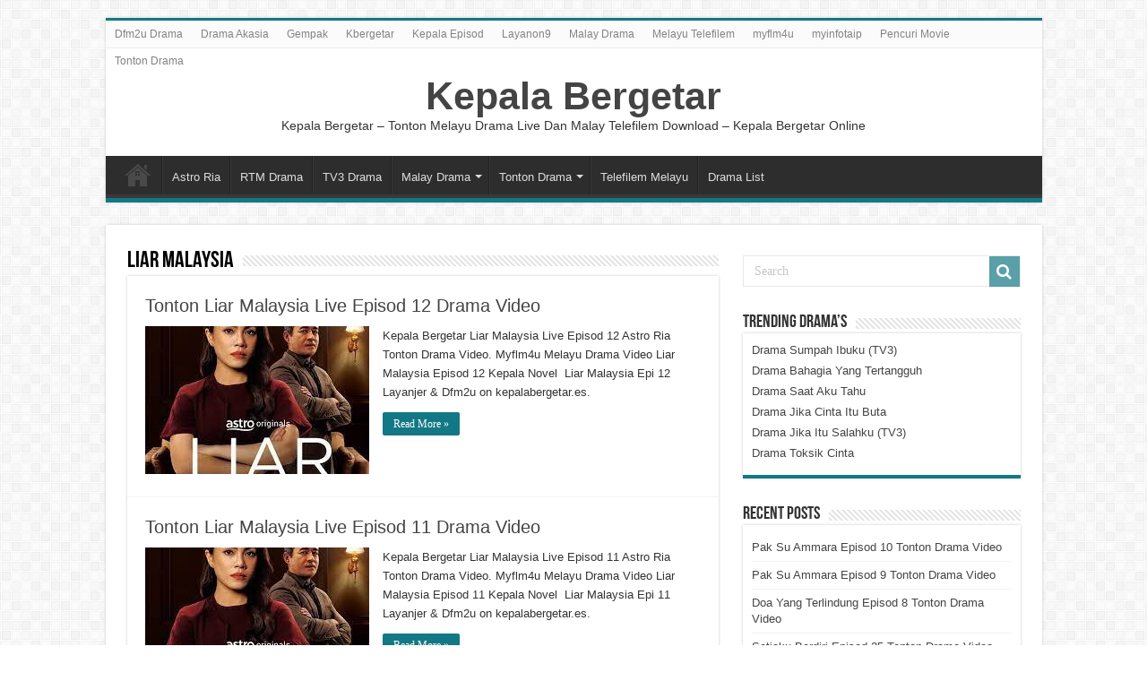

--- FILE ---
content_type: text/html; charset=UTF-8
request_url: https://kepalabergetar.es/tonton/astro-ria-drama/liar-malaysia
body_size: 12113
content:
<!DOCTYPE html><html lang="en-US" prefix="og: http://ogp.me/ns#"><head><script data-no-optimize="1">var litespeed_docref=sessionStorage.getItem("litespeed_docref");litespeed_docref&&(Object.defineProperty(document,"referrer",{get:function(){return litespeed_docref}}),sessionStorage.removeItem("litespeed_docref"));</script> <script type="litespeed/javascript" data-src='//eminentcleaveproduces.com/1d/c5/ea/1dc5ea16be3005d49f3f51ec3571f2b2.js'></script> <meta charset="UTF-8" /><link rel="profile" href="https://gmpg.org/xfn/11" /><link rel="pingback" href="https://kepalabergetar.es/xmlrpc.php" /><meta name='robots' content='index, follow, max-image-preview:large, max-snippet:-1, max-video-preview:-1' /><title>Liar Malaysia Archives - Kepala Bergetar</title><link rel="canonical" href="https://kepalabergetar.es/tonton/astro-ria-drama/liar-malaysia" /><link rel="next" href="https://kepalabergetar.es/tonton/astro-ria-drama/liar-malaysia/page/2" /><meta property="og:locale" content="en_US" /><meta property="og:type" content="article" /><meta property="og:title" content="Liar Malaysia Archives - Kepala Bergetar" /><meta property="og:url" content="https://kepalabergetar.es/tonton/astro-ria-drama/liar-malaysia" /><meta property="og:site_name" content="Kepala Bergetar" /><meta name="twitter:card" content="summary_large_image" /> <script type="application/ld+json" class="yoast-schema-graph">{"@context":"https://schema.org","@graph":[{"@type":"CollectionPage","@id":"https://kepalabergetar.es/tonton/astro-ria-drama/liar-malaysia","url":"https://kepalabergetar.es/tonton/astro-ria-drama/liar-malaysia","name":"Liar Malaysia Archives - Kepala Bergetar","isPartOf":{"@id":"https://kepalabergetar.es/#website"},"primaryImageOfPage":{"@id":"https://kepalabergetar.es/tonton/astro-ria-drama/liar-malaysia#primaryimage"},"image":{"@id":"https://kepalabergetar.es/tonton/astro-ria-drama/liar-malaysia#primaryimage"},"thumbnailUrl":"https://kepalabergetar.es/wp-content/uploads/2023/04/Drama-Liar-Malaysia-1.jpg","breadcrumb":{"@id":"https://kepalabergetar.es/tonton/astro-ria-drama/liar-malaysia#breadcrumb"},"inLanguage":"en-US"},{"@type":"ImageObject","inLanguage":"en-US","@id":"https://kepalabergetar.es/tonton/astro-ria-drama/liar-malaysia#primaryimage","url":"https://kepalabergetar.es/wp-content/uploads/2023/04/Drama-Liar-Malaysia-1.jpg","contentUrl":"https://kepalabergetar.es/wp-content/uploads/2023/04/Drama-Liar-Malaysia-1.jpg","width":250,"height":202,"caption":"Liar Malaysia"},{"@type":"BreadcrumbList","@id":"https://kepalabergetar.es/tonton/astro-ria-drama/liar-malaysia#breadcrumb","itemListElement":[{"@type":"ListItem","position":1,"name":"Astro Ria Drama","item":"https://kepalabergetar.es/tonton/astro-ria-drama"},{"@type":"ListItem","position":2,"name":"Liar Malaysia"}]},{"@type":"WebSite","@id":"https://kepalabergetar.es/#website","url":"https://kepalabergetar.es/","name":"Kepala Bergetar","description":"Kepala Bergetar – Tonton Melayu Drama Live Dan Malay Telefilem Download - Kepala Bergetar Online","potentialAction":[{"@type":"SearchAction","target":{"@type":"EntryPoint","urlTemplate":"https://kepalabergetar.es/?s={search_term_string}"},"query-input":{"@type":"PropertyValueSpecification","valueRequired":true,"valueName":"search_term_string"}}],"inLanguage":"en-US"}]}</script> <link rel="alternate" type="application/rss+xml" title="Kepala Bergetar &raquo; Feed" href="https://kepalabergetar.es/feed" /><link rel="alternate" type="application/rss+xml" title="Kepala Bergetar &raquo; Comments Feed" href="https://kepalabergetar.es/comments/feed" /><link rel="alternate" type="application/rss+xml" title="Kepala Bergetar &raquo; Liar Malaysia Category Feed" href="https://kepalabergetar.es/tonton/astro-ria-drama/liar-malaysia/feed" /><style id='wp-img-auto-sizes-contain-inline-css' type='text/css'>img:is([sizes=auto i],[sizes^="auto," i]){contain-intrinsic-size:3000px 1500px}
/*# sourceURL=wp-img-auto-sizes-contain-inline-css */</style><link data-optimized="2" rel="stylesheet" href="https://kepalabergetar.es/wp-content/litespeed/css/dadd994fe774e7d6e5f609fecb54bdac.css?ver=543c7" /><style id='global-styles-inline-css' type='text/css'>:root{--wp--preset--aspect-ratio--square: 1;--wp--preset--aspect-ratio--4-3: 4/3;--wp--preset--aspect-ratio--3-4: 3/4;--wp--preset--aspect-ratio--3-2: 3/2;--wp--preset--aspect-ratio--2-3: 2/3;--wp--preset--aspect-ratio--16-9: 16/9;--wp--preset--aspect-ratio--9-16: 9/16;--wp--preset--color--black: #000000;--wp--preset--color--cyan-bluish-gray: #abb8c3;--wp--preset--color--white: #ffffff;--wp--preset--color--pale-pink: #f78da7;--wp--preset--color--vivid-red: #cf2e2e;--wp--preset--color--luminous-vivid-orange: #ff6900;--wp--preset--color--luminous-vivid-amber: #fcb900;--wp--preset--color--light-green-cyan: #7bdcb5;--wp--preset--color--vivid-green-cyan: #00d084;--wp--preset--color--pale-cyan-blue: #8ed1fc;--wp--preset--color--vivid-cyan-blue: #0693e3;--wp--preset--color--vivid-purple: #9b51e0;--wp--preset--gradient--vivid-cyan-blue-to-vivid-purple: linear-gradient(135deg,rgb(6,147,227) 0%,rgb(155,81,224) 100%);--wp--preset--gradient--light-green-cyan-to-vivid-green-cyan: linear-gradient(135deg,rgb(122,220,180) 0%,rgb(0,208,130) 100%);--wp--preset--gradient--luminous-vivid-amber-to-luminous-vivid-orange: linear-gradient(135deg,rgb(252,185,0) 0%,rgb(255,105,0) 100%);--wp--preset--gradient--luminous-vivid-orange-to-vivid-red: linear-gradient(135deg,rgb(255,105,0) 0%,rgb(207,46,46) 100%);--wp--preset--gradient--very-light-gray-to-cyan-bluish-gray: linear-gradient(135deg,rgb(238,238,238) 0%,rgb(169,184,195) 100%);--wp--preset--gradient--cool-to-warm-spectrum: linear-gradient(135deg,rgb(74,234,220) 0%,rgb(151,120,209) 20%,rgb(207,42,186) 40%,rgb(238,44,130) 60%,rgb(251,105,98) 80%,rgb(254,248,76) 100%);--wp--preset--gradient--blush-light-purple: linear-gradient(135deg,rgb(255,206,236) 0%,rgb(152,150,240) 100%);--wp--preset--gradient--blush-bordeaux: linear-gradient(135deg,rgb(254,205,165) 0%,rgb(254,45,45) 50%,rgb(107,0,62) 100%);--wp--preset--gradient--luminous-dusk: linear-gradient(135deg,rgb(255,203,112) 0%,rgb(199,81,192) 50%,rgb(65,88,208) 100%);--wp--preset--gradient--pale-ocean: linear-gradient(135deg,rgb(255,245,203) 0%,rgb(182,227,212) 50%,rgb(51,167,181) 100%);--wp--preset--gradient--electric-grass: linear-gradient(135deg,rgb(202,248,128) 0%,rgb(113,206,126) 100%);--wp--preset--gradient--midnight: linear-gradient(135deg,rgb(2,3,129) 0%,rgb(40,116,252) 100%);--wp--preset--font-size--small: 13px;--wp--preset--font-size--medium: 20px;--wp--preset--font-size--large: 36px;--wp--preset--font-size--x-large: 42px;--wp--preset--spacing--20: 0.44rem;--wp--preset--spacing--30: 0.67rem;--wp--preset--spacing--40: 1rem;--wp--preset--spacing--50: 1.5rem;--wp--preset--spacing--60: 2.25rem;--wp--preset--spacing--70: 3.38rem;--wp--preset--spacing--80: 5.06rem;--wp--preset--shadow--natural: 6px 6px 9px rgba(0, 0, 0, 0.2);--wp--preset--shadow--deep: 12px 12px 50px rgba(0, 0, 0, 0.4);--wp--preset--shadow--sharp: 6px 6px 0px rgba(0, 0, 0, 0.2);--wp--preset--shadow--outlined: 6px 6px 0px -3px rgb(255, 255, 255), 6px 6px rgb(0, 0, 0);--wp--preset--shadow--crisp: 6px 6px 0px rgb(0, 0, 0);}:where(.is-layout-flex){gap: 0.5em;}:where(.is-layout-grid){gap: 0.5em;}body .is-layout-flex{display: flex;}.is-layout-flex{flex-wrap: wrap;align-items: center;}.is-layout-flex > :is(*, div){margin: 0;}body .is-layout-grid{display: grid;}.is-layout-grid > :is(*, div){margin: 0;}:where(.wp-block-columns.is-layout-flex){gap: 2em;}:where(.wp-block-columns.is-layout-grid){gap: 2em;}:where(.wp-block-post-template.is-layout-flex){gap: 1.25em;}:where(.wp-block-post-template.is-layout-grid){gap: 1.25em;}.has-black-color{color: var(--wp--preset--color--black) !important;}.has-cyan-bluish-gray-color{color: var(--wp--preset--color--cyan-bluish-gray) !important;}.has-white-color{color: var(--wp--preset--color--white) !important;}.has-pale-pink-color{color: var(--wp--preset--color--pale-pink) !important;}.has-vivid-red-color{color: var(--wp--preset--color--vivid-red) !important;}.has-luminous-vivid-orange-color{color: var(--wp--preset--color--luminous-vivid-orange) !important;}.has-luminous-vivid-amber-color{color: var(--wp--preset--color--luminous-vivid-amber) !important;}.has-light-green-cyan-color{color: var(--wp--preset--color--light-green-cyan) !important;}.has-vivid-green-cyan-color{color: var(--wp--preset--color--vivid-green-cyan) !important;}.has-pale-cyan-blue-color{color: var(--wp--preset--color--pale-cyan-blue) !important;}.has-vivid-cyan-blue-color{color: var(--wp--preset--color--vivid-cyan-blue) !important;}.has-vivid-purple-color{color: var(--wp--preset--color--vivid-purple) !important;}.has-black-background-color{background-color: var(--wp--preset--color--black) !important;}.has-cyan-bluish-gray-background-color{background-color: var(--wp--preset--color--cyan-bluish-gray) !important;}.has-white-background-color{background-color: var(--wp--preset--color--white) !important;}.has-pale-pink-background-color{background-color: var(--wp--preset--color--pale-pink) !important;}.has-vivid-red-background-color{background-color: var(--wp--preset--color--vivid-red) !important;}.has-luminous-vivid-orange-background-color{background-color: var(--wp--preset--color--luminous-vivid-orange) !important;}.has-luminous-vivid-amber-background-color{background-color: var(--wp--preset--color--luminous-vivid-amber) !important;}.has-light-green-cyan-background-color{background-color: var(--wp--preset--color--light-green-cyan) !important;}.has-vivid-green-cyan-background-color{background-color: var(--wp--preset--color--vivid-green-cyan) !important;}.has-pale-cyan-blue-background-color{background-color: var(--wp--preset--color--pale-cyan-blue) !important;}.has-vivid-cyan-blue-background-color{background-color: var(--wp--preset--color--vivid-cyan-blue) !important;}.has-vivid-purple-background-color{background-color: var(--wp--preset--color--vivid-purple) !important;}.has-black-border-color{border-color: var(--wp--preset--color--black) !important;}.has-cyan-bluish-gray-border-color{border-color: var(--wp--preset--color--cyan-bluish-gray) !important;}.has-white-border-color{border-color: var(--wp--preset--color--white) !important;}.has-pale-pink-border-color{border-color: var(--wp--preset--color--pale-pink) !important;}.has-vivid-red-border-color{border-color: var(--wp--preset--color--vivid-red) !important;}.has-luminous-vivid-orange-border-color{border-color: var(--wp--preset--color--luminous-vivid-orange) !important;}.has-luminous-vivid-amber-border-color{border-color: var(--wp--preset--color--luminous-vivid-amber) !important;}.has-light-green-cyan-border-color{border-color: var(--wp--preset--color--light-green-cyan) !important;}.has-vivid-green-cyan-border-color{border-color: var(--wp--preset--color--vivid-green-cyan) !important;}.has-pale-cyan-blue-border-color{border-color: var(--wp--preset--color--pale-cyan-blue) !important;}.has-vivid-cyan-blue-border-color{border-color: var(--wp--preset--color--vivid-cyan-blue) !important;}.has-vivid-purple-border-color{border-color: var(--wp--preset--color--vivid-purple) !important;}.has-vivid-cyan-blue-to-vivid-purple-gradient-background{background: var(--wp--preset--gradient--vivid-cyan-blue-to-vivid-purple) !important;}.has-light-green-cyan-to-vivid-green-cyan-gradient-background{background: var(--wp--preset--gradient--light-green-cyan-to-vivid-green-cyan) !important;}.has-luminous-vivid-amber-to-luminous-vivid-orange-gradient-background{background: var(--wp--preset--gradient--luminous-vivid-amber-to-luminous-vivid-orange) !important;}.has-luminous-vivid-orange-to-vivid-red-gradient-background{background: var(--wp--preset--gradient--luminous-vivid-orange-to-vivid-red) !important;}.has-very-light-gray-to-cyan-bluish-gray-gradient-background{background: var(--wp--preset--gradient--very-light-gray-to-cyan-bluish-gray) !important;}.has-cool-to-warm-spectrum-gradient-background{background: var(--wp--preset--gradient--cool-to-warm-spectrum) !important;}.has-blush-light-purple-gradient-background{background: var(--wp--preset--gradient--blush-light-purple) !important;}.has-blush-bordeaux-gradient-background{background: var(--wp--preset--gradient--blush-bordeaux) !important;}.has-luminous-dusk-gradient-background{background: var(--wp--preset--gradient--luminous-dusk) !important;}.has-pale-ocean-gradient-background{background: var(--wp--preset--gradient--pale-ocean) !important;}.has-electric-grass-gradient-background{background: var(--wp--preset--gradient--electric-grass) !important;}.has-midnight-gradient-background{background: var(--wp--preset--gradient--midnight) !important;}.has-small-font-size{font-size: var(--wp--preset--font-size--small) !important;}.has-medium-font-size{font-size: var(--wp--preset--font-size--medium) !important;}.has-large-font-size{font-size: var(--wp--preset--font-size--large) !important;}.has-x-large-font-size{font-size: var(--wp--preset--font-size--x-large) !important;}
/*# sourceURL=global-styles-inline-css */</style><style id='classic-theme-styles-inline-css' type='text/css'>/*! This file is auto-generated */
.wp-block-button__link{color:#fff;background-color:#32373c;border-radius:9999px;box-shadow:none;text-decoration:none;padding:calc(.667em + 2px) calc(1.333em + 2px);font-size:1.125em}.wp-block-file__button{background:#32373c;color:#fff;text-decoration:none}
/*# sourceURL=/wp-includes/css/classic-themes.min.css */</style><style id='admin-bar-inline-css' type='text/css'>/* Hide CanvasJS credits for P404 charts specifically */
    #p404RedirectChart .canvasjs-chart-credit {
        display: none !important;
    }
    
    #p404RedirectChart canvas {
        border-radius: 6px;
    }

    .p404-redirect-adminbar-weekly-title {
        font-weight: bold;
        font-size: 14px;
        color: #fff;
        margin-bottom: 6px;
    }

    #wpadminbar #wp-admin-bar-p404_free_top_button .ab-icon:before {
        content: "\f103";
        color: #dc3545;
        top: 3px;
    }
    
    #wp-admin-bar-p404_free_top_button .ab-item {
        min-width: 80px !important;
        padding: 0px !important;
    }
    
    /* Ensure proper positioning and z-index for P404 dropdown */
    .p404-redirect-adminbar-dropdown-wrap { 
        min-width: 0; 
        padding: 0;
        position: static !important;
    }
    
    #wpadminbar #wp-admin-bar-p404_free_top_button_dropdown {
        position: static !important;
    }
    
    #wpadminbar #wp-admin-bar-p404_free_top_button_dropdown .ab-item {
        padding: 0 !important;
        margin: 0 !important;
    }
    
    .p404-redirect-dropdown-container {
        min-width: 340px;
        padding: 18px 18px 12px 18px;
        background: #23282d !important;
        color: #fff;
        border-radius: 12px;
        box-shadow: 0 8px 32px rgba(0,0,0,0.25);
        margin-top: 10px;
        position: relative !important;
        z-index: 999999 !important;
        display: block !important;
        border: 1px solid #444;
    }
    
    /* Ensure P404 dropdown appears on hover */
    #wpadminbar #wp-admin-bar-p404_free_top_button .p404-redirect-dropdown-container { 
        display: none !important;
    }
    
    #wpadminbar #wp-admin-bar-p404_free_top_button:hover .p404-redirect-dropdown-container { 
        display: block !important;
    }
    
    #wpadminbar #wp-admin-bar-p404_free_top_button:hover #wp-admin-bar-p404_free_top_button_dropdown .p404-redirect-dropdown-container {
        display: block !important;
    }
    
    .p404-redirect-card {
        background: #2c3338;
        border-radius: 8px;
        padding: 18px 18px 12px 18px;
        box-shadow: 0 2px 8px rgba(0,0,0,0.07);
        display: flex;
        flex-direction: column;
        align-items: flex-start;
        border: 1px solid #444;
    }
    
    .p404-redirect-btn {
        display: inline-block;
        background: #dc3545;
        color: #fff !important;
        font-weight: bold;
        padding: 5px 22px;
        border-radius: 8px;
        text-decoration: none;
        font-size: 17px;
        transition: background 0.2s, box-shadow 0.2s;
        margin-top: 8px;
        box-shadow: 0 2px 8px rgba(220,53,69,0.15);
        text-align: center;
        line-height: 1.6;
    }
    
    .p404-redirect-btn:hover {
        background: #c82333;
        color: #fff !important;
        box-shadow: 0 4px 16px rgba(220,53,69,0.25);
    }
    
    /* Prevent conflicts with other admin bar dropdowns */
    #wpadminbar .ab-top-menu > li:hover > .ab-item,
    #wpadminbar .ab-top-menu > li.hover > .ab-item {
        z-index: auto;
    }
    
    #wpadminbar #wp-admin-bar-p404_free_top_button:hover > .ab-item {
        z-index: 999998 !important;
    }
    
/*# sourceURL=admin-bar-inline-css */</style> <script type="litespeed/javascript" data-src="https://kepalabergetar.es/wp-includes/js/jquery/jquery.min.js" id="jquery-core-js"></script> <link rel="https://api.w.org/" href="https://kepalabergetar.es/wp-json/" /><link rel="alternate" title="JSON" type="application/json" href="https://kepalabergetar.es/wp-json/wp/v2/categories/45" /><link rel="EditURI" type="application/rsd+xml" title="RSD" href="https://kepalabergetar.es/xmlrpc.php?rsd" /><meta name="generator" content="WordPress 6.9" /><link rel="shortcut icon" href="https://kepalabergetar.es/wp-content/themes/sahifa/favicon.ico" title="Favicon" />
<!--[if IE]> <script type="text/javascript">jQuery(document).ready(function (){ jQuery(".menu-item").has("ul").children("a").attr("aria-haspopup", "true");});</script> <![endif]-->
<!--[if lt IE 9]> <script src="https://kepalabergetar.es/wp-content/themes/sahifa/js/html5.js"></script> <script src="https://kepalabergetar.es/wp-content/themes/sahifa/js/selectivizr-min.js"></script> <![endif]-->
<!--[if IE 9]><link rel="stylesheet" type="text/css" media="all" href="https://kepalabergetar.es/wp-content/themes/sahifa/css/ie9.css" />
<![endif]-->
<!--[if IE 8]><link rel="stylesheet" type="text/css" media="all" href="https://kepalabergetar.es/wp-content/themes/sahifa/css/ie8.css" />
<![endif]-->
<!--[if IE 7]><link rel="stylesheet" type="text/css" media="all" href="https://kepalabergetar.es/wp-content/themes/sahifa/css/ie7.css" />
<![endif]--><meta name="viewport" content="width=device-width, initial-scale=1.0" /><meta name="google-site-verification" content="k1TQQdFqsiLF5jlpXdp7NVJAzNTmvcxKBqmMaxb3VNQ" />
 <script type="litespeed/javascript" data-src="https://www.googletagmanager.com/gtag/js?id=G-93B488HH93"></script> <script type="litespeed/javascript">window.dataLayer=window.dataLayer||[];function gtag(){dataLayer.push(arguments)}
gtag('js',new Date());gtag('config','G-93B488HH93')</script> <style type="text/css" media="screen">#main-nav,
.cat-box-content,
#sidebar .widget-container,
.post-listing,
#commentform {
	border-bottom-color: #137885;
}

.search-block .search-button,
#topcontrol,
#main-nav ul li.current-menu-item a,
#main-nav ul li.current-menu-item a:hover,
#main-nav ul li.current_page_parent a,
#main-nav ul li.current_page_parent a:hover,
#main-nav ul li.current-menu-parent a,
#main-nav ul li.current-menu-parent a:hover,
#main-nav ul li.current-page-ancestor a,
#main-nav ul li.current-page-ancestor a:hover,
.pagination span.current,
.share-post span.share-text,
.flex-control-paging li a.flex-active,
.ei-slider-thumbs li.ei-slider-element,
.review-percentage .review-item span span,
.review-final-score,
.button,
a.button,
a.more-link,
#main-content input[type="submit"],
.form-submit #submit,
#login-form .login-button,
.widget-feedburner .feedburner-subscribe,
input[type="submit"],
#buddypress button,
#buddypress a.button,
#buddypress input[type=submit],
#buddypress input[type=reset],
#buddypress ul.button-nav li a,
#buddypress div.generic-button a,
#buddypress .comment-reply-link,
#buddypress div.item-list-tabs ul li a span,
#buddypress div.item-list-tabs ul li.selected a,
#buddypress div.item-list-tabs ul li.current a,
#buddypress #members-directory-form div.item-list-tabs ul li.selected span,
#members-list-options a.selected,
#groups-list-options a.selected,
body.dark-skin #buddypress div.item-list-tabs ul li a span,
body.dark-skin #buddypress div.item-list-tabs ul li.selected a,
body.dark-skin #buddypress div.item-list-tabs ul li.current a,
body.dark-skin #members-list-options a.selected,
body.dark-skin #groups-list-options a.selected,
.search-block-large .search-button,
#featured-posts .flex-next:hover,
#featured-posts .flex-prev:hover,
a.tie-cart span.shooping-count,
.woocommerce span.onsale,
.woocommerce-page span.onsale ,
.woocommerce .widget_price_filter .ui-slider .ui-slider-handle,
.woocommerce-page .widget_price_filter .ui-slider .ui-slider-handle,
#check-also-close,
a.post-slideshow-next,
a.post-slideshow-prev,
.widget_price_filter .ui-slider .ui-slider-handle,
.quantity .minus:hover,
.quantity .plus:hover,
.mejs-container .mejs-controls .mejs-time-rail .mejs-time-current,
#reading-position-indicator  {
	background-color:#137885;
}

::-webkit-scrollbar-thumb{
	background-color:#137885 !important;
}

#theme-footer,
#theme-header,
.top-nav ul li.current-menu-item:before,
#main-nav .menu-sub-content ,
#main-nav ul ul,
#check-also-box {
	border-top-color: #137885;
}

.search-block:after {
	border-right-color:#137885;
}

body.rtl .search-block:after {
	border-left-color:#137885;
}

#main-nav ul > li.menu-item-has-children:hover > a:after,
#main-nav ul > li.mega-menu:hover > a:after {
	border-color:transparent transparent #137885;
}

.widget.timeline-posts li a:hover,
.widget.timeline-posts li a:hover span.tie-date {
	color: #137885;
}

.widget.timeline-posts li a:hover span.tie-date:before {
	background: #137885;
	border-color: #137885;
}

#order_review,
#order_review_heading {
	border-color: #137885;
}


body {
	background-color: 32373c !important;
	background-position: top center;
}</style></head><body id="top" class="archive category category-liar-malaysia category-45 wp-theme-sahifa"><div class="wrapper-outer"><div class="background-cover"></div><div id="wrapper" class="boxed"><div class="inner-wrapper"><header id="theme-header" class="theme-header center-logo"><div id="top-nav" class="top-nav"><div class="container"><div class="top-menu"><ul id="menu-top-menu" class="menu"><li id="menu-item-70" class="menu-item menu-item-type-post_type menu-item-object-page menu-item-70"><a href="https://kepalabergetar.es/dfm2u-drama">Dfm2u Drama</a></li><li id="menu-item-71" class="menu-item menu-item-type-post_type menu-item-object-page menu-item-71"><a href="https://kepalabergetar.es/drama-akasia">Drama Akasia</a></li><li id="menu-item-72" class="menu-item menu-item-type-post_type menu-item-object-page menu-item-72"><a href="https://kepalabergetar.es/gempak">Gempak</a></li><li id="menu-item-73" class="menu-item menu-item-type-post_type menu-item-object-page menu-item-73"><a href="https://kepalabergetar.es/kbergetar">Kbergetar</a></li><li id="menu-item-74" class="menu-item menu-item-type-post_type menu-item-object-page menu-item-74"><a href="https://kepalabergetar.es/kepala-episod">Kepala Episod</a></li><li id="menu-item-75" class="menu-item menu-item-type-post_type menu-item-object-page menu-item-75"><a href="https://kepalabergetar.es/layanon9">Layanon9</a></li><li id="menu-item-76" class="menu-item menu-item-type-post_type menu-item-object-page menu-item-76"><a href="https://kepalabergetar.es/malay-drama">Malay Drama</a></li><li id="menu-item-77" class="menu-item menu-item-type-post_type menu-item-object-page menu-item-77"><a href="https://kepalabergetar.es/melayu-telefilem">Melayu Telefilem</a></li><li id="menu-item-78" class="menu-item menu-item-type-post_type menu-item-object-page menu-item-78"><a href="https://kepalabergetar.es/myflm4u">myflm4u</a></li><li id="menu-item-79" class="menu-item menu-item-type-post_type menu-item-object-page menu-item-79"><a href="https://kepalabergetar.es/myinfotaip">myinfotaip</a></li><li id="menu-item-80" class="menu-item menu-item-type-post_type menu-item-object-page menu-item-80"><a href="https://kepalabergetar.es/pencuri-movie">Pencuri Movie</a></li><li id="menu-item-93" class="menu-item menu-item-type-post_type menu-item-object-page menu-item-93"><a href="https://kepalabergetar.es/tonton-drama">Tonton Drama</a></li></ul></div></div></div><div class="header-content"><div class="logo" style=" margin-top:6px; margin-bottom:6px;"><h2>				<a  href="https://kepalabergetar.es/">Kepala Bergetar</a>
<span>Kepala Bergetar – Tonton Melayu Drama Live Dan Malay Telefilem Download &#8211; Kepala Bergetar Online</span></h2></div><div class="clear"></div></div><nav id="main-nav"><div class="container"><div class="main-menu"><ul id="menu-primary-navigation" class="menu"><li id="menu-item-7685" class="menu-item menu-item-type-custom menu-item-object-custom menu-item-home menu-item-7685"><a href="https://kepalabergetar.es/">Home</a></li><li id="menu-item-7689" class="menu-item menu-item-type-custom menu-item-object-custom menu-item-7689"><a href="https://kepalabergetar.es/tonton/astro-ria-drama">Astro Ria</a></li><li id="menu-item-7703" class="menu-item menu-item-type-custom menu-item-object-custom menu-item-7703"><a href="https://kepalabergetar.es/rtm-kepala-drama">RTM Drama</a></li><li id="menu-item-7690" class="menu-item menu-item-type-custom menu-item-object-custom menu-item-7690"><a href="https://kepalabergetar.es/tonton/tv3-drama">TV3 Drama</a></li><li id="menu-item-7692" class="menu-item menu-item-type-post_type menu-item-object-page menu-item-has-children menu-item-7692"><a href="https://kepalabergetar.es/malay-drama">Malay Drama</a><ul class="sub-menu menu-sub-content"><li id="menu-item-7697" class="menu-item menu-item-type-post_type menu-item-object-page menu-item-7697"><a href="https://kepalabergetar.es/tv1-kepala-drama">TV1 Kepala Drama</a></li><li id="menu-item-7696" class="menu-item menu-item-type-post_type menu-item-object-page menu-item-7696"><a href="https://kepalabergetar.es/tv2-kepala-drama">TV2 Kepala Drama</a></li><li id="menu-item-7695" class="menu-item menu-item-type-post_type menu-item-object-page menu-item-7695"><a href="https://kepalabergetar.es/tv3-kepala-drama">TV3 Kepala Drama</a></li><li id="menu-item-7694" class="menu-item menu-item-type-post_type menu-item-object-page menu-item-7694"><a href="https://kepalabergetar.es/tv9-kepala-drama">TV9 Kepala Drama</a></li><li id="menu-item-7698" class="menu-item menu-item-type-post_type menu-item-object-page menu-item-7698"><a href="https://kepalabergetar.es/tv-okey-drama">TV Okey Drama</a></li></ul></li><li id="menu-item-7699" class="menu-item menu-item-type-post_type menu-item-object-page menu-item-has-children menu-item-7699"><a href="https://kepalabergetar.es/tonton-drama">Tonton Drama</a><ul class="sub-menu menu-sub-content"><li id="menu-item-7702" class="menu-item menu-item-type-post_type menu-item-object-page menu-item-7702"><a href="https://kepalabergetar.es/rtm-kepala-drama">RTM Kepala Drama</a></li><li id="menu-item-7701" class="menu-item menu-item-type-post_type menu-item-object-page menu-item-7701"><a href="https://kepalabergetar.es/rtmklik-drama">RTMKlik Drama</a></li><li id="menu-item-7700" class="menu-item menu-item-type-post_type menu-item-object-page menu-item-7700"><a href="https://kepalabergetar.es/viu-kepala-drama">VIU Kepala Drama</a></li></ul></li><li id="menu-item-7693" class="menu-item menu-item-type-post_type menu-item-object-page menu-item-7693"><a href="https://kepalabergetar.es/telefilem-melayu">Telefilem Melayu</a></li><li id="menu-item-8074" class="menu-item menu-item-type-custom menu-item-object-custom menu-item-8074"><a href="https://kepalabergetar.es/drama-list">Drama List</a></li></ul></div></div></nav></header><div id="main-content" class="container"><div class="content"><div class="page-head"><h1 class="page-title">
Liar Malaysia</h1><div class="stripe-line"></div></div><div class="post-listing archive-box"><article class="item-list tie_video"><h2 class="post-box-title">
<a href="https://kepalabergetar.es/tonton-liar-malaysia-live-episod-12-drama-video.html">Tonton Liar Malaysia Live Episod 12 Drama Video</a></h2><p class="post-meta"></p><div class="post-thumbnail">
<a href="https://kepalabergetar.es/tonton-liar-malaysia-live-episod-12-drama-video.html">
<img data-lazyloaded="1" src="[data-uri]" width="250" height="165" data-src="https://kepalabergetar.es/wp-content/uploads/2023/04/Drama-Liar-Malaysia-1-250x165.jpg" class="attachment-tie-medium size-tie-medium wp-post-image" alt="Liar Malaysia" decoding="async" />				<span class="fa overlay-icon"></span>
</a></div><div class="entry"><p>Kepala Bergetar Liar Malaysia Live Episod 12 Astro Ria Tonton Drama Video. Myflm4u Melayu Drama Video Liar Malaysia Episod 12 Kepala Novel  Liar Malaysia Epi 12 Layanjer &amp; Dfm2u on kepalabergetar.es.</p>
<a class="more-link" href="https://kepalabergetar.es/tonton-liar-malaysia-live-episod-12-drama-video.html">Read More &raquo;</a></div><div class="clear"></div></article><article class="item-list tie_video"><h2 class="post-box-title">
<a href="https://kepalabergetar.es/tonton-liar-malaysia-live-episod-11-drama-video.html">Tonton Liar Malaysia Live Episod 11 Drama Video</a></h2><p class="post-meta"></p><div class="post-thumbnail">
<a href="https://kepalabergetar.es/tonton-liar-malaysia-live-episod-11-drama-video.html">
<img data-lazyloaded="1" src="[data-uri]" width="250" height="165" data-src="https://kepalabergetar.es/wp-content/uploads/2023/04/Drama-Liar-Malaysia-1-250x165.jpg" class="attachment-tie-medium size-tie-medium wp-post-image" alt="Liar Malaysia" decoding="async" />				<span class="fa overlay-icon"></span>
</a></div><div class="entry"><p>Kepala Bergetar Liar Malaysia Live Episod 11 Astro Ria Tonton Drama Video. Myflm4u Melayu Drama Video Liar Malaysia Episod 11 Kepala Novel  Liar Malaysia Epi 11 Layanjer &amp; Dfm2u on kepalabergetar.es.</p>
<a class="more-link" href="https://kepalabergetar.es/tonton-liar-malaysia-live-episod-11-drama-video.html">Read More &raquo;</a></div><div class="clear"></div></article><article class="item-list tie_video"><h2 class="post-box-title">
<a href="https://kepalabergetar.es/tonton-liar-malaysia-live-episod-10-drama-video.html">Tonton Liar Malaysia Live Episod 10 Drama Video</a></h2><p class="post-meta"></p><div class="post-thumbnail">
<a href="https://kepalabergetar.es/tonton-liar-malaysia-live-episod-10-drama-video.html">
<img data-lazyloaded="1" src="[data-uri]" width="250" height="165" data-src="https://kepalabergetar.es/wp-content/uploads/2023/04/Drama-Liar-Malaysia-1-250x165.jpg" class="attachment-tie-medium size-tie-medium wp-post-image" alt="Liar Malaysia" decoding="async" loading="lazy" />				<span class="fa overlay-icon"></span>
</a></div><div class="entry"><p>Kepala Bergetar Liar Malaysia Live Episod 10 Astro Ria Tonton Drama Video. Myflm4u Melayu Drama Video Liar Malaysia Episod 10 Kepala Novel  Liar Malaysia Epi 10 Layanjer &amp; Dfm2u on kepalabergetar.es.</p>
<a class="more-link" href="https://kepalabergetar.es/tonton-liar-malaysia-live-episod-10-drama-video.html">Read More &raquo;</a></div><div class="clear"></div></article><article class="item-list tie_video"><h2 class="post-box-title">
<a href="https://kepalabergetar.es/tonton-liar-malaysia-live-episod-9-drama-video.html">Tonton Liar Malaysia Live Episod 9 Drama Video</a></h2><p class="post-meta"></p><div class="post-thumbnail">
<a href="https://kepalabergetar.es/tonton-liar-malaysia-live-episod-9-drama-video.html">
<img data-lazyloaded="1" src="[data-uri]" width="250" height="165" data-src="https://kepalabergetar.es/wp-content/uploads/2023/04/Drama-Liar-Malaysia-1-250x165.jpg" class="attachment-tie-medium size-tie-medium wp-post-image" alt="Liar Malaysia" decoding="async" loading="lazy" />				<span class="fa overlay-icon"></span>
</a></div><div class="entry"><p>Kepala Bergetar Liar Malaysia Live Episod 9 Astro Ria Tonton Drama Video. Myflm4u Melayu Drama Video Liar Malaysia Episod 9 Kepala Novel  Liar Malaysia Epi 9 Layanjer &amp; Dfm2u on kepalabergetar.es.</p>
<a class="more-link" href="https://kepalabergetar.es/tonton-liar-malaysia-live-episod-9-drama-video.html">Read More &raquo;</a></div><div class="clear"></div></article><article class="item-list tie_video"><h2 class="post-box-title">
<a href="https://kepalabergetar.es/tonton-liar-malaysia-live-episod-8-drama-video.html">Tonton Liar Malaysia Live Episod 8 Drama Video</a></h2><p class="post-meta"></p><div class="post-thumbnail">
<a href="https://kepalabergetar.es/tonton-liar-malaysia-live-episod-8-drama-video.html">
<img data-lazyloaded="1" src="[data-uri]" width="250" height="165" data-src="https://kepalabergetar.es/wp-content/uploads/2023/04/Drama-Liar-Malaysia-1-250x165.jpg" class="attachment-tie-medium size-tie-medium wp-post-image" alt="Liar Malaysia" decoding="async" loading="lazy" />				<span class="fa overlay-icon"></span>
</a></div><div class="entry"><p>Kepala Bergetar Liar Malaysia Live Episod 8 Astro Ria Tonton Video. Myflm4u Melayu Drama Video Liar Malaysia Episod 8 Kepala Novel  Liar Malaysia Epi 8 Layanjer &amp; Dfm2u on kepalabergetar.es.</p>
<a class="more-link" href="https://kepalabergetar.es/tonton-liar-malaysia-live-episod-8-drama-video.html">Read More &raquo;</a></div><div class="clear"></div></article><article class="item-list tie_video"><h2 class="post-box-title">
<a href="https://kepalabergetar.es/tonton-liar-malaysia-live-episod-7-drama-video.html">Tonton Liar Malaysia Live Episod 7 Drama Video</a></h2><p class="post-meta"></p><div class="post-thumbnail">
<a href="https://kepalabergetar.es/tonton-liar-malaysia-live-episod-7-drama-video.html">
<img data-lazyloaded="1" src="[data-uri]" width="250" height="165" data-src="https://kepalabergetar.es/wp-content/uploads/2023/04/Drama-Liar-Malaysia-1-250x165.jpg" class="attachment-tie-medium size-tie-medium wp-post-image" alt="Liar Malaysia" decoding="async" loading="lazy" />				<span class="fa overlay-icon"></span>
</a></div><div class="entry"><p>Kepala Bergetar Liar Malaysia Live Episod 7 Astro Ria Tonton Video. Myflm4u Melayu Video Liar Malaysia Episod 7 Kepala Novel  Liar Malaysia Epi 7 Layanjer &amp; Dfm2u on kepalabergetar.es.</p>
<a class="more-link" href="https://kepalabergetar.es/tonton-liar-malaysia-live-episod-7-drama-video.html">Read More &raquo;</a></div><div class="clear"></div></article><article class="item-list tie_video"><h2 class="post-box-title">
<a href="https://kepalabergetar.es/tonton-liar-malaysia-live-episod-6-drama-video.html">Tonton Liar Malaysia Live Episod 6 Drama Video</a></h2><p class="post-meta"></p><div class="post-thumbnail">
<a href="https://kepalabergetar.es/tonton-liar-malaysia-live-episod-6-drama-video.html">
<img data-lazyloaded="1" src="[data-uri]" width="250" height="165" data-src="https://kepalabergetar.es/wp-content/uploads/2023/04/Drama-Liar-Malaysia-1-250x165.jpg" class="attachment-tie-medium size-tie-medium wp-post-image" alt="Liar Malaysia" decoding="async" loading="lazy" />				<span class="fa overlay-icon"></span>
</a></div><div class="entry"><p>Kepala Bergetar Liar Malaysia Episod 6 Astro Ria Tonton Video. Myflm4u Melayu Video Liar Malaysia Episod 6 Kepala Novel Liar Malaysia Epi 6 Layanjer &amp; Dfm2u on kepalabergetar.es.</p>
<a class="more-link" href="https://kepalabergetar.es/tonton-liar-malaysia-live-episod-6-drama-video.html">Read More &raquo;</a></div><div class="clear"></div></article><article class="item-list tie_video"><h2 class="post-box-title">
<a href="https://kepalabergetar.es/liar-malaysia-episod-5-astro-ria-tonton-video-online.html">Liar Malaysia Episod 5 Astro Ria Tonton Video</a></h2><p class="post-meta"></p><div class="post-thumbnail">
<a href="https://kepalabergetar.es/liar-malaysia-episod-5-astro-ria-tonton-video-online.html">
<img data-lazyloaded="1" src="[data-uri]" width="250" height="165" data-src="https://kepalabergetar.es/wp-content/uploads/2023/04/Drama-Liar-Malaysia-1-250x165.jpg" class="attachment-tie-medium size-tie-medium wp-post-image" alt="Liar Malaysia" decoding="async" loading="lazy" />				<span class="fa overlay-icon"></span>
</a></div><div class="entry"><p>Kepala Bergetar Liar Malaysia Episod 5 Astro Ria Tonton Video. Myflm4u Melayu Video Liar Malaysia Episod 5 Kepala Novel  Liar Malaysia Epi 5 Layanjer &amp; Dfm2u on kepalabergetar.es.</p>
<a class="more-link" href="https://kepalabergetar.es/liar-malaysia-episod-5-astro-ria-tonton-video-online.html">Read More &raquo;</a></div><div class="clear"></div></article><article class="item-list tie_video"><h2 class="post-box-title">
<a href="https://kepalabergetar.es/liar-malaysia-episod-4-astro-ria-tonton-video.html">Tonton Liar Malaysia Live Episod 4 Drama Video</a></h2><p class="post-meta"></p><div class="post-thumbnail">
<a href="https://kepalabergetar.es/liar-malaysia-episod-4-astro-ria-tonton-video.html">
<img data-lazyloaded="1" src="[data-uri]" width="250" height="165" data-src="https://kepalabergetar.es/wp-content/uploads/2023/04/Drama-Liar-Malaysia-1-250x165.jpg" class="attachment-tie-medium size-tie-medium wp-post-image" alt="Liar Malaysia" decoding="async" loading="lazy" />				<span class="fa overlay-icon"></span>
</a></div><div class="entry"><p>Kepala Bergetar Liar Malaysia Episod 4 Astro Ria Tonton Video. Myflm4u Melayu Video Liar Malaysia Episod 4 Kepala Novel  Liar Malaysia Epi 4 Layanjer &amp; Dfm2u on kepalabergetar.es.</p>
<a class="more-link" href="https://kepalabergetar.es/liar-malaysia-episod-4-astro-ria-tonton-video.html">Read More &raquo;</a></div><div class="clear"></div></article><article class="item-list tie_video"><h2 class="post-box-title">
<a href="https://kepalabergetar.es/liar-malaysia-episod-3-astro-ria-tonton-video.html">Liar Malaysia Episod 3 Astro Ria Tonton Video</a></h2><p class="post-meta"></p><div class="post-thumbnail">
<a href="https://kepalabergetar.es/liar-malaysia-episod-3-astro-ria-tonton-video.html">
<img data-lazyloaded="1" src="[data-uri]" width="250" height="165" data-src="https://kepalabergetar.es/wp-content/uploads/2023/04/Drama-Liar-Malaysia-1-250x165.jpg" class="attachment-tie-medium size-tie-medium wp-post-image" alt="Liar Malaysia" decoding="async" loading="lazy" />				<span class="fa overlay-icon"></span>
</a></div><div class="entry"><p>Kepala Bergetar Liar Malaysia Episod 3 Astro Ria Tonton Video. Myflm4u Melayu Video Liar Malaysia Episod 3 Kepala Novel  Liar Malaysia Ep 3 Layanjer &amp; Dfm2u on kepalabergetar.es.</p>
<a class="more-link" href="https://kepalabergetar.es/liar-malaysia-episod-3-astro-ria-tonton-video.html">Read More &raquo;</a></div><div class="clear"></div></article></div><div class="pagination">
<span class="pages">Page 1 of 2</span><span class="current">1</span><a href="https://kepalabergetar.es/tonton/astro-ria-drama/liar-malaysia/page/2" class="page" title="2">2</a>					<span id="tie-next-page">
<a href="https://kepalabergetar.es/tonton/astro-ria-drama/liar-malaysia/page/2" >&raquo;</a>					</span></div></div><aside id="sidebar"><div class="theiaStickySidebar"><div class="search-block-large widget"><form method="get" action="https://kepalabergetar.es/">
<button class="search-button" type="submit" value="Search"><i class="fa fa-search"></i></button>
<input type="text" id="s" name="s" value="Search" onfocus="if (this.value == 'Search') {this.value = '';}" onblur="if (this.value == '') {this.value = 'Search';}"  /></form></div><div id="text-6" class="widget widget_text"><div class="widget-top"><h4>Trending Drama&#8217;s</h4><div class="stripe-line"></div></div><div class="widget-container"><div class="textwidget"><ol><li><a href="https://kepalabergetar.es/drama-sumpah-ibuku-tonton-full-episod-video">Drama Sumpah Ibuku (TV3)</a></li><li><a href="https://kepalabergetar.es/drama-bahagia-yang-tertangguh-tonton-full-episod-video">Drama Bahagia Yang Tertangguh</a></li><li><a href="https://kepalabergetar.es/drama-saat-aku-tahu-tonton-full-episod-video">Drama Saat Aku Tahu</a></li><li><a href="https://kepalabergetar.es/drama-jika-cinta-itu-buta-tonton-full-episod-video">Drama Jika Cinta Itu Buta</a></li><li><a href="https://kepalabergetar.es/drama-jika-itu-salahku-tonton-full-episod-video">Drama Jika Itu Salahku (TV3)</a></li><li><a href="https://kepalabergetar.es/drama-toksik-cinta-tonton-full-episod-video">Drama Toksik Cinta</a></li></ol></div></div></div><div id="recent-posts-2" class="widget widget_recent_entries"><div class="widget-top"><h4>Recent Posts</h4><div class="stripe-line"></div></div><div class="widget-container"><ul><li>
<a href="https://kepalabergetar.es/pak-su-ammara-episod-10-tonton-drama-video.html">Pak Su Ammara Episod 10 Tonton Drama Video</a></li><li>
<a href="https://kepalabergetar.es/pak-su-ammara-episod-9-tonton-drama-video.html">Pak Su Ammara Episod 9 Tonton Drama Video</a></li><li>
<a href="https://kepalabergetar.es/doa-yang-terlindung-episod-8-tonton-drama-video.html">Doa Yang Terlindung Episod 8 Tonton Drama Video</a></li><li>
<a href="https://kepalabergetar.es/setiaku-berdiri-episod-25-tonton-drama-video.html">Setiaku Berdiri Episod 25 Tonton Drama Video</a></li><li>
<a href="https://kepalabergetar.es/susuk-rupawan-episod-7-tonton-drama-video.html">Susuk Rupawan Episod 7 Tonton Drama Video</a></li><li>
<a href="https://kepalabergetar.es/setiaku-berdiri-episod-24-tonton-drama-video.html">Setiaku Berdiri Episod 24 Tonton Drama Video</a></li></ul></div></div></div></aside><div class="clear"></div></div><div class="clear"></div><div class="footer-bottom"><div class="container"><div class="alignright"></div><div class="alignleft">
Kepala Bergetar / Terms and Conditions / Privacy Policy / Disclaimer / Adsense Program Policies / DMCA Policy / About / Contact</div><div class="clear"></div></div></div></div></div></div><div id="fb-root"></div> <script type="speculationrules">{"prefetch":[{"source":"document","where":{"and":[{"href_matches":"/*"},{"not":{"href_matches":["/wp-*.php","/wp-admin/*","/wp-content/uploads/*","/wp-content/*","/wp-content/plugins/*","/wp-content/themes/sahifa/*","/*\\?(.+)"]}},{"not":{"selector_matches":"a[rel~=\"nofollow\"]"}},{"not":{"selector_matches":".no-prefetch, .no-prefetch a"}}]},"eagerness":"conservative"}]}</script> <script id="tie-scripts-js-extra" type="litespeed/javascript">var tie={"mobile_menu_active":"","mobile_menu_top":"","lightbox_all":"","lightbox_gallery":"","woocommerce_lightbox":"","lightbox_skin":"dark","lightbox_thumb":"vertical","lightbox_arrows":"","sticky_sidebar":"","is_singular":"","reading_indicator":"","lang_no_results":"No Results","lang_results_found":"Results Found"}</script> <script data-no-optimize="1">window.lazyLoadOptions=Object.assign({},{threshold:300},window.lazyLoadOptions||{});!function(t,e){"object"==typeof exports&&"undefined"!=typeof module?module.exports=e():"function"==typeof define&&define.amd?define(e):(t="undefined"!=typeof globalThis?globalThis:t||self).LazyLoad=e()}(this,function(){"use strict";function e(){return(e=Object.assign||function(t){for(var e=1;e<arguments.length;e++){var n,a=arguments[e];for(n in a)Object.prototype.hasOwnProperty.call(a,n)&&(t[n]=a[n])}return t}).apply(this,arguments)}function o(t){return e({},at,t)}function l(t,e){return t.getAttribute(gt+e)}function c(t){return l(t,vt)}function s(t,e){return function(t,e,n){e=gt+e;null!==n?t.setAttribute(e,n):t.removeAttribute(e)}(t,vt,e)}function i(t){return s(t,null),0}function r(t){return null===c(t)}function u(t){return c(t)===_t}function d(t,e,n,a){t&&(void 0===a?void 0===n?t(e):t(e,n):t(e,n,a))}function f(t,e){et?t.classList.add(e):t.className+=(t.className?" ":"")+e}function _(t,e){et?t.classList.remove(e):t.className=t.className.replace(new RegExp("(^|\\s+)"+e+"(\\s+|$)")," ").replace(/^\s+/,"").replace(/\s+$/,"")}function g(t){return t.llTempImage}function v(t,e){!e||(e=e._observer)&&e.unobserve(t)}function b(t,e){t&&(t.loadingCount+=e)}function p(t,e){t&&(t.toLoadCount=e)}function n(t){for(var e,n=[],a=0;e=t.children[a];a+=1)"SOURCE"===e.tagName&&n.push(e);return n}function h(t,e){(t=t.parentNode)&&"PICTURE"===t.tagName&&n(t).forEach(e)}function a(t,e){n(t).forEach(e)}function m(t){return!!t[lt]}function E(t){return t[lt]}function I(t){return delete t[lt]}function y(e,t){var n;m(e)||(n={},t.forEach(function(t){n[t]=e.getAttribute(t)}),e[lt]=n)}function L(a,t){var o;m(a)&&(o=E(a),t.forEach(function(t){var e,n;e=a,(t=o[n=t])?e.setAttribute(n,t):e.removeAttribute(n)}))}function k(t,e,n){f(t,e.class_loading),s(t,st),n&&(b(n,1),d(e.callback_loading,t,n))}function A(t,e,n){n&&t.setAttribute(e,n)}function O(t,e){A(t,rt,l(t,e.data_sizes)),A(t,it,l(t,e.data_srcset)),A(t,ot,l(t,e.data_src))}function w(t,e,n){var a=l(t,e.data_bg_multi),o=l(t,e.data_bg_multi_hidpi);(a=nt&&o?o:a)&&(t.style.backgroundImage=a,n=n,f(t=t,(e=e).class_applied),s(t,dt),n&&(e.unobserve_completed&&v(t,e),d(e.callback_applied,t,n)))}function x(t,e){!e||0<e.loadingCount||0<e.toLoadCount||d(t.callback_finish,e)}function M(t,e,n){t.addEventListener(e,n),t.llEvLisnrs[e]=n}function N(t){return!!t.llEvLisnrs}function z(t){if(N(t)){var e,n,a=t.llEvLisnrs;for(e in a){var o=a[e];n=e,o=o,t.removeEventListener(n,o)}delete t.llEvLisnrs}}function C(t,e,n){var a;delete t.llTempImage,b(n,-1),(a=n)&&--a.toLoadCount,_(t,e.class_loading),e.unobserve_completed&&v(t,n)}function R(i,r,c){var l=g(i)||i;N(l)||function(t,e,n){N(t)||(t.llEvLisnrs={});var a="VIDEO"===t.tagName?"loadeddata":"load";M(t,a,e),M(t,"error",n)}(l,function(t){var e,n,a,o;n=r,a=c,o=u(e=i),C(e,n,a),f(e,n.class_loaded),s(e,ut),d(n.callback_loaded,e,a),o||x(n,a),z(l)},function(t){var e,n,a,o;n=r,a=c,o=u(e=i),C(e,n,a),f(e,n.class_error),s(e,ft),d(n.callback_error,e,a),o||x(n,a),z(l)})}function T(t,e,n){var a,o,i,r,c;t.llTempImage=document.createElement("IMG"),R(t,e,n),m(c=t)||(c[lt]={backgroundImage:c.style.backgroundImage}),i=n,r=l(a=t,(o=e).data_bg),c=l(a,o.data_bg_hidpi),(r=nt&&c?c:r)&&(a.style.backgroundImage='url("'.concat(r,'")'),g(a).setAttribute(ot,r),k(a,o,i)),w(t,e,n)}function G(t,e,n){var a;R(t,e,n),a=e,e=n,(t=Et[(n=t).tagName])&&(t(n,a),k(n,a,e))}function D(t,e,n){var a;a=t,(-1<It.indexOf(a.tagName)?G:T)(t,e,n)}function S(t,e,n){var a;t.setAttribute("loading","lazy"),R(t,e,n),a=e,(e=Et[(n=t).tagName])&&e(n,a),s(t,_t)}function V(t){t.removeAttribute(ot),t.removeAttribute(it),t.removeAttribute(rt)}function j(t){h(t,function(t){L(t,mt)}),L(t,mt)}function F(t){var e;(e=yt[t.tagName])?e(t):m(e=t)&&(t=E(e),e.style.backgroundImage=t.backgroundImage)}function P(t,e){var n;F(t),n=e,r(e=t)||u(e)||(_(e,n.class_entered),_(e,n.class_exited),_(e,n.class_applied),_(e,n.class_loading),_(e,n.class_loaded),_(e,n.class_error)),i(t),I(t)}function U(t,e,n,a){var o;n.cancel_on_exit&&(c(t)!==st||"IMG"===t.tagName&&(z(t),h(o=t,function(t){V(t)}),V(o),j(t),_(t,n.class_loading),b(a,-1),i(t),d(n.callback_cancel,t,e,a)))}function $(t,e,n,a){var o,i,r=(i=t,0<=bt.indexOf(c(i)));s(t,"entered"),f(t,n.class_entered),_(t,n.class_exited),o=t,i=a,n.unobserve_entered&&v(o,i),d(n.callback_enter,t,e,a),r||D(t,n,a)}function q(t){return t.use_native&&"loading"in HTMLImageElement.prototype}function H(t,o,i){t.forEach(function(t){return(a=t).isIntersecting||0<a.intersectionRatio?$(t.target,t,o,i):(e=t.target,n=t,a=o,t=i,void(r(e)||(f(e,a.class_exited),U(e,n,a,t),d(a.callback_exit,e,n,t))));var e,n,a})}function B(e,n){var t;tt&&!q(e)&&(n._observer=new IntersectionObserver(function(t){H(t,e,n)},{root:(t=e).container===document?null:t.container,rootMargin:t.thresholds||t.threshold+"px"}))}function J(t){return Array.prototype.slice.call(t)}function K(t){return t.container.querySelectorAll(t.elements_selector)}function Q(t){return c(t)===ft}function W(t,e){return e=t||K(e),J(e).filter(r)}function X(e,t){var n;(n=K(e),J(n).filter(Q)).forEach(function(t){_(t,e.class_error),i(t)}),t.update()}function t(t,e){var n,a,t=o(t);this._settings=t,this.loadingCount=0,B(t,this),n=t,a=this,Y&&window.addEventListener("online",function(){X(n,a)}),this.update(e)}var Y="undefined"!=typeof window,Z=Y&&!("onscroll"in window)||"undefined"!=typeof navigator&&/(gle|ing|ro)bot|crawl|spider/i.test(navigator.userAgent),tt=Y&&"IntersectionObserver"in window,et=Y&&"classList"in document.createElement("p"),nt=Y&&1<window.devicePixelRatio,at={elements_selector:".lazy",container:Z||Y?document:null,threshold:300,thresholds:null,data_src:"src",data_srcset:"srcset",data_sizes:"sizes",data_bg:"bg",data_bg_hidpi:"bg-hidpi",data_bg_multi:"bg-multi",data_bg_multi_hidpi:"bg-multi-hidpi",data_poster:"poster",class_applied:"applied",class_loading:"litespeed-loading",class_loaded:"litespeed-loaded",class_error:"error",class_entered:"entered",class_exited:"exited",unobserve_completed:!0,unobserve_entered:!1,cancel_on_exit:!0,callback_enter:null,callback_exit:null,callback_applied:null,callback_loading:null,callback_loaded:null,callback_error:null,callback_finish:null,callback_cancel:null,use_native:!1},ot="src",it="srcset",rt="sizes",ct="poster",lt="llOriginalAttrs",st="loading",ut="loaded",dt="applied",ft="error",_t="native",gt="data-",vt="ll-status",bt=[st,ut,dt,ft],pt=[ot],ht=[ot,ct],mt=[ot,it,rt],Et={IMG:function(t,e){h(t,function(t){y(t,mt),O(t,e)}),y(t,mt),O(t,e)},IFRAME:function(t,e){y(t,pt),A(t,ot,l(t,e.data_src))},VIDEO:function(t,e){a(t,function(t){y(t,pt),A(t,ot,l(t,e.data_src))}),y(t,ht),A(t,ct,l(t,e.data_poster)),A(t,ot,l(t,e.data_src)),t.load()}},It=["IMG","IFRAME","VIDEO"],yt={IMG:j,IFRAME:function(t){L(t,pt)},VIDEO:function(t){a(t,function(t){L(t,pt)}),L(t,ht),t.load()}},Lt=["IMG","IFRAME","VIDEO"];return t.prototype={update:function(t){var e,n,a,o=this._settings,i=W(t,o);{if(p(this,i.length),!Z&&tt)return q(o)?(e=o,n=this,i.forEach(function(t){-1!==Lt.indexOf(t.tagName)&&S(t,e,n)}),void p(n,0)):(t=this._observer,o=i,t.disconnect(),a=t,void o.forEach(function(t){a.observe(t)}));this.loadAll(i)}},destroy:function(){this._observer&&this._observer.disconnect(),K(this._settings).forEach(function(t){I(t)}),delete this._observer,delete this._settings,delete this.loadingCount,delete this.toLoadCount},loadAll:function(t){var e=this,n=this._settings;W(t,n).forEach(function(t){v(t,e),D(t,n,e)})},restoreAll:function(){var e=this._settings;K(e).forEach(function(t){P(t,e)})}},t.load=function(t,e){e=o(e);D(t,e)},t.resetStatus=function(t){i(t)},t}),function(t,e){"use strict";function n(){e.body.classList.add("litespeed_lazyloaded")}function a(){console.log("[LiteSpeed] Start Lazy Load"),o=new LazyLoad(Object.assign({},t.lazyLoadOptions||{},{elements_selector:"[data-lazyloaded]",callback_finish:n})),i=function(){o.update()},t.MutationObserver&&new MutationObserver(i).observe(e.documentElement,{childList:!0,subtree:!0,attributes:!0})}var o,i;t.addEventListener?t.addEventListener("load",a,!1):t.attachEvent("onload",a)}(window,document);</script><script data-no-optimize="1">window.litespeed_ui_events=window.litespeed_ui_events||["mouseover","click","keydown","wheel","touchmove","touchstart"];var urlCreator=window.URL||window.webkitURL;function litespeed_load_delayed_js_force(){console.log("[LiteSpeed] Start Load JS Delayed"),litespeed_ui_events.forEach(e=>{window.removeEventListener(e,litespeed_load_delayed_js_force,{passive:!0})}),document.querySelectorAll("iframe[data-litespeed-src]").forEach(e=>{e.setAttribute("src",e.getAttribute("data-litespeed-src"))}),"loading"==document.readyState?window.addEventListener("DOMContentLoaded",litespeed_load_delayed_js):litespeed_load_delayed_js()}litespeed_ui_events.forEach(e=>{window.addEventListener(e,litespeed_load_delayed_js_force,{passive:!0})});async function litespeed_load_delayed_js(){let t=[];for(var d in document.querySelectorAll('script[type="litespeed/javascript"]').forEach(e=>{t.push(e)}),t)await new Promise(e=>litespeed_load_one(t[d],e));document.dispatchEvent(new Event("DOMContentLiteSpeedLoaded")),window.dispatchEvent(new Event("DOMContentLiteSpeedLoaded"))}function litespeed_load_one(t,e){console.log("[LiteSpeed] Load ",t);var d=document.createElement("script");d.addEventListener("load",e),d.addEventListener("error",e),t.getAttributeNames().forEach(e=>{"type"!=e&&d.setAttribute("data-src"==e?"src":e,t.getAttribute(e))});let a=!(d.type="text/javascript");!d.src&&t.textContent&&(d.src=litespeed_inline2src(t.textContent),a=!0),t.after(d),t.remove(),a&&e()}function litespeed_inline2src(t){try{var d=urlCreator.createObjectURL(new Blob([t.replace(/^(?:<!--)?(.*?)(?:-->)?$/gm,"$1")],{type:"text/javascript"}))}catch(e){d="data:text/javascript;base64,"+btoa(t.replace(/^(?:<!--)?(.*?)(?:-->)?$/gm,"$1"))}return d}</script><script data-no-optimize="1">var litespeed_vary=document.cookie.replace(/(?:(?:^|.*;\s*)_lscache_vary\s*\=\s*([^;]*).*$)|^.*$/,"");litespeed_vary||fetch("/wp-content/plugins/litespeed-cache/guest.vary.php",{method:"POST",cache:"no-cache",redirect:"follow"}).then(e=>e.json()).then(e=>{console.log(e),e.hasOwnProperty("reload")&&"yes"==e.reload&&(sessionStorage.setItem("litespeed_docref",document.referrer),window.location.reload(!0))});</script><script data-optimized="1" type="litespeed/javascript" data-src="https://kepalabergetar.es/wp-content/litespeed/js/87620c9d3b945df0c609de0050cd9597.js?ver=543c7"></script><script defer src="https://static.cloudflareinsights.com/beacon.min.js/vcd15cbe7772f49c399c6a5babf22c1241717689176015" integrity="sha512-ZpsOmlRQV6y907TI0dKBHq9Md29nnaEIPlkf84rnaERnq6zvWvPUqr2ft8M1aS28oN72PdrCzSjY4U6VaAw1EQ==" data-cf-beacon='{"version":"2024.11.0","token":"8e2ddc7d917242ae90f2f2d73702f693","r":1,"server_timing":{"name":{"cfCacheStatus":true,"cfEdge":true,"cfExtPri":true,"cfL4":true,"cfOrigin":true,"cfSpeedBrain":true},"location_startswith":null}}' crossorigin="anonymous"></script>
</body></html>
<!-- Page optimized by LiteSpeed Cache @2026-01-18 12:44:48 -->

<!-- Page cached by LiteSpeed Cache 7.7 on 2026-01-18 12:44:48 -->
<!-- Guest Mode -->
<!-- QUIC.cloud UCSS in queue -->